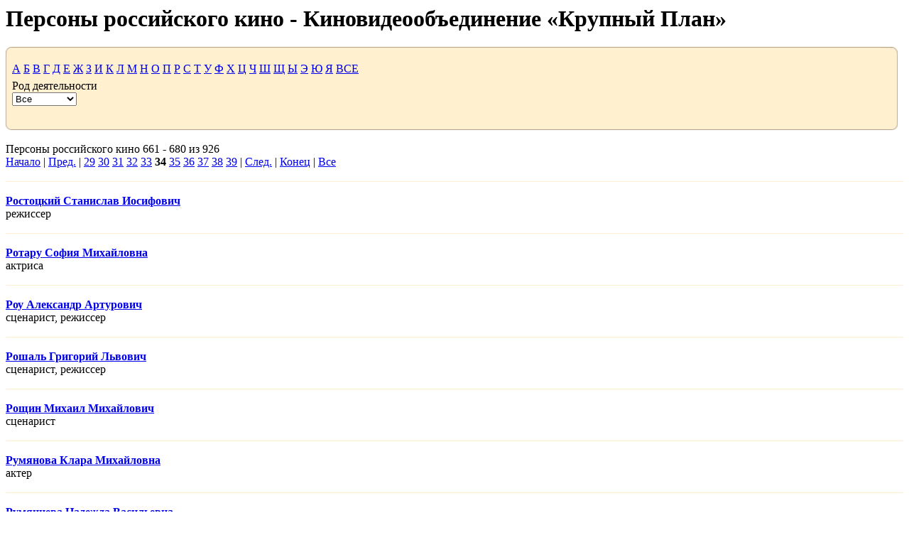

--- FILE ---
content_type: text/html; charset=windows-1251
request_url: http://close-up.ru/persons/index.php?PAGEN_2=34&print=Y
body_size: 2563
content:
<html>
<head>
<meta http-equiv="Content-Type" content="text/html; charset=windows-1251" />
<meta name="robots" content="noindex, follow" />
<title>Персоны российского кино - Киновидеообъединение &laquo;Крупный План&raquo;</title>
<link href="/bitrix/js/main/core/css/core.css?1498641171" type="text/css" rel="stylesheet" />
<link href="/bitrix/templates/print/styles.css?1498641194" type="text/css" rel="stylesheet" />
<link href="/bitrix/templates/print/template_styles.css?1498641194" type="text/css" rel="stylesheet" />
<script type="text/javascript" src="/bitrix/js/main/core/core.js?1498641171"></script>
<script type="text/javascript">BX.message({'LANGUAGE_ID':'ru','FORMAT_DATE':'DD.MM.YYYY','FORMAT_DATETIME':'DD.MM.YYYY HH:MI:SS','COOKIE_PREFIX':'BITRIX_SM','USER_ID':'','SERVER_TIME':'1769062545','SERVER_TZ_OFFSET':'10800','USER_TZ_OFFSET':'0','bitrix_sessid':'259f2055cd0176da45c75447c26f88d8','SITE_ID':'kr','JS_CORE_LOADING':'Загрузка...','JS_CORE_WINDOW_CLOSE':'Закрыть','JS_CORE_WINDOW_EXPAND':'Развернуть','JS_CORE_WINDOW_NARROW':'Свернуть в окно','JS_CORE_WINDOW_SAVE':'Сохранить','JS_CORE_WINDOW_CANCEL':'Отменить','JS_CORE_H':'ч','JS_CORE_M':'м','JS_CORE_S':'с'})</script>
<script type="text/javascript" src="/bitrix/js/main/core/core_ajax.js?1498641171"></script>
<script type="text/javascript" src="/bitrix/js/main/session.js?1498641170"></script>
<script type="text/javascript">
bxSession.Expand(1440, '259f2055cd0176da45c75447c26f88d8', false, '5d176f82969717e853f151967ebcb6d7');
</script>
</head>

<body OnLoad="window.print()">


<h1>Персоны российского кино - Киновидеообъединение &laquo;Крупный План&raquo;</h1><title>Персоны российского кино - Киновидеообъединение &laquo;Крупный План&raquo;</title>
<script language="JavaScript">
function init() {
IE = (document.all)
NC = (document.layers)
Opera = (document.getElementById)
}

function ShowBox(litt)
{
}

function MM_jumpMenu(targ,selObj,restore){
  if (restore) selObj.selectedIndex=0;
}

</script>
<table width="100%" border="0" cellspacing="0" cellpadding="0" bgcolor="#FFF0CF">
  <tr>
    <td width=9 height=16 valign=top><img src="/images/t1_left_up.gif" alt="" width="9" height="16" /></td>
    <td height=16 background='/images/t1_top.gif' valign='top'><img src="/images/spacer.gif" width="1" height="1" border=0 alt="" align=top></td>
    <td width=31 height=16 valign=top><img src="/images/t1_right_up.gif" width="31" height="16" border=0 alt="" align=top></td>
  </tr>
  <tr>
    <td width=9 background='/images/t1_left.gif' valign=top><img src="/images/spacer.gif" width="1" height="1" border=0 alt=""></td>
    <td><table width="100%" border="0" cellspacing="0" cellpadding="0">
          <tr>
        <td colspan="3" height=30>
		
		 <a href="/persons/index.php?letter=1&PAGEN_2=34&print=Y" class='megalink'>А</a> 
		 <a href="/persons/index.php?letter=2&PAGEN_2=34&print=Y" class='megalink'>Б</a> 
		 <a href="/persons/index.php?letter=3&PAGEN_2=34&print=Y" class='megalink'>В</a> 
		 <a href="/persons/index.php?letter=4&PAGEN_2=34&print=Y" class='megalink'>Г</a> 
		 <a href="/persons/index.php?letter=5&PAGEN_2=34&print=Y" class='megalink'>Д</a> 
		 <a href="/persons/index.php?letter=6&PAGEN_2=34&print=Y" class='megalink'>Е</a>  
		 <a href="/persons/index.php?letter=7&PAGEN_2=34&print=Y" class='megalink'>Ж</a> 
		 <a href="/persons/index.php?letter=8&PAGEN_2=34&print=Y" class='megalink'>З</a> 
		 <a href="/persons/index.php?letter=9&PAGEN_2=34&print=Y" class='megalink'>И</a>
		 <a href="/persons/index.php?letter=11&PAGEN_2=34&print=Y" class='megalink'>К</a> 
		 <a href="/persons/index.php?letter=12&PAGEN_2=34&print=Y" class='megalink'>Л</a>  
		 <a href="/persons/index.php?letter=13&PAGEN_2=34&print=Y" class='megalink'>М</a> 
		 <a href="/persons/index.php?letter=14&PAGEN_2=34&print=Y" class='megalink'>Н</a> 
		 <a href="/persons/index.php?letter=15&PAGEN_2=34&print=Y" class='megalink'>О</a> 
		 <a href="/persons/index.php?letter=16&PAGEN_2=34&print=Y" class='megalink'>П</a> 
		 <a href="/persons/index.php?letter=17&PAGEN_2=34&print=Y" class='megalink'>Р</a> 
		 <a href="/persons/index.php?letter=18&PAGEN_2=34&print=Y" class='megalink'>С</a> 
		 <a href="/persons/index.php?letter=19&PAGEN_2=34&print=Y" class='megalink'>Т</a> 
		 <a href="/persons/index.php?letter=20&PAGEN_2=34&print=Y" class='megalink'>У</a> 
		 <a href="/persons/index.php?letter=21&PAGEN_2=34&print=Y" class='megalink'>Ф</a> 
		 <a href="/persons/index.php?letter=22&PAGEN_2=34&print=Y" class='megalink'>Х</a> 
		 <a href="/persons/index.php?letter=23&PAGEN_2=34&print=Y" class='megalink'>Ц</a> 
		 <a href="/persons/index.php?letter=24&PAGEN_2=34&print=Y" class='megalink'>Ч</a> 
		 <a href="/persons/index.php?letter=25&PAGEN_2=34&print=Y" class='megalink'>Ш</a> 
		 <a href="/persons/index.php?letter=26&PAGEN_2=34&print=Y" class='megalink'>Щ</a> 
		 <a href="/persons/index.php?letter=28&PAGEN_2=34&print=Y" class='megalink'>Ы</a> 
		 <a href="/persons/index.php?letter=30&PAGEN_2=34&print=Y" class='megalink'>Э</a> 
		 <a href="/persons/index.php?letter=31&PAGEN_2=34&print=Y" class='megalink'>Ю</a> 
		 <a href="/persons/index.php?letter=32&PAGEN_2=34&print=Y" class='megalink'>Я</a>
		  <a href="/persons/index.php?PAGEN_2=34&print=Y" class='megalink'>ВСЕ</a> 
		 </td>
        </tr>
		<tr>
        <td height=16 valign=top>Род деятельности</td>
        <td height=16></td>
		<td height=16></td>
      </tr>
      <tr>
	 	    <td height=16>
			 <select name="work" onChange="MM_jumpMenu('parent',this,0)">
			 <option value="/persons/index.php?PAGEN_2=34&print=Y">Все</option>
			  <option value="/persons/index.php?WORK=65&PAGEN_2=34&print=Y">сценарист</option><option value="/persons/index.php?WORK=66&PAGEN_2=34&print=Y">режисcер</option><option value="/persons/index.php?WORK=67&PAGEN_2=34&print=Y">актер</option><option value="/persons/index.php?WORK=68&PAGEN_2=34&print=Y">оператор</option><option value="/persons/index.php?WORK=69&PAGEN_2=34&print=Y">художник</option><option value="/persons/index.php?WORK=70&PAGEN_2=34&print=Y">композитор</option>	          </select> </td>	

		<td height=16>	</td>
		<td height=16>	</td>
      </tr>
    </table>
    <br></td>
    <td width=31 background='/images/t1_right.gif' valign=bottom>&nbsp;</td>
  </tr>
  <tr>
    <td width=9 height=16 valign=top><img src="/images/t1_left_dwn.gif" width="9" height="16" border=0 alt="" align=top></td>
	<td  height=16 background='/images/t1_dwn.gif' valign=top><img src="/images/spacer.gif" width="1" height="1" border=0 alt="" align=top></td>
	<td width=31 height=16 valign=top><img src="/images/t1_right_dwn.gif" width="31" height="16" border=0 alt="" align=top></td>
  </tr>
</table><br>

<a name="nav_start_2"></a><font class="text">Персоны российского кино 661 - 680 из 926
<br>
</font><font class="text"><a href="/persons/index.php?PAGEN_2=1&amp;print=Y#nav_start_2">Начало</a>&nbsp;|&nbsp;<a href="/persons/index.php?PAGEN_2=33&amp;print=Y#nav_start_2">Пред.</a>&nbsp;|&nbsp;<a href="/persons/index.php?PAGEN_2=29&amp;print=Y#nav_start_2">29</a>&nbsp;<a href="/persons/index.php?PAGEN_2=30&amp;print=Y#nav_start_2">30</a>&nbsp;<a href="/persons/index.php?PAGEN_2=31&amp;print=Y#nav_start_2">31</a>&nbsp;<a href="/persons/index.php?PAGEN_2=32&amp;print=Y#nav_start_2">32</a>&nbsp;<a href="/persons/index.php?PAGEN_2=33&amp;print=Y#nav_start_2">33</a>&nbsp;<b>34</b>&nbsp<a href="/persons/index.php?PAGEN_2=35&amp;print=Y#nav_start_2">35</a>&nbsp;<a href="/persons/index.php?PAGEN_2=36&amp;print=Y#nav_start_2">36</a>&nbsp;<a href="/persons/index.php?PAGEN_2=37&amp;print=Y#nav_start_2">37</a>&nbsp;<a href="/persons/index.php?PAGEN_2=38&amp;print=Y#nav_start_2">38</a>&nbsp;<a href="/persons/index.php?PAGEN_2=39&amp;print=Y#nav_start_2">39</a>&nbsp;|&nbsp;<a href="/persons/index.php?PAGEN_2=35&amp;print=Y#nav_start_2">След.</a>&nbsp;|&nbsp;<a href="/persons/index.php?PAGEN_2=47&amp;print=Y#nav_start_2">Конец</a>&nbsp;|&nbsp;<a href="/persons/index.php?SHOWALL_2=1&amp;print=Y#nav_start_2">Все</a>&nbsp;</font><br><br><img src='/images/line.gif' height=1 width=100%><br><br><a href='/catalog/list.php?PID=971' class=megalink><b>Ростоцкий Станислав Иосифович</b></a><br>режисcер<br><br><img src='/images/line.gif' height=1 width=100%><br><br><a href='/catalog/list.php?PID=2096' class=megalink><b>Ротару София Михайловна</b></a><br>актриса<br><br><img src='/images/line.gif' height=1 width=100%><br><br><a href='/catalog/list.php?PID=1550' class=megalink><b>Роу Александр Артурович</b></a><br>сценарист, режисcер<br><br><img src='/images/line.gif' height=1 width=100%><br><br><a href='/catalog/list.php?PID=7409' class=megalink><b>Рошаль Григорий Львович</b></a><br>сценарист, режисcер<br><br><img src='/images/line.gif' height=1 width=100%><br><br><a href='/catalog/list.php?PID=1538' class=megalink><b>Рощин Михаил Михайлович</b></a><br>сценарист<br><br><img src='/images/line.gif' height=1 width=100%><br><br><a href='/catalog/list.php?PID=1775' class=megalink><b>Румянова Клара Михайловна</b></a><br>актер<br><br><img src='/images/line.gif' height=1 width=100%><br><br><a href='/catalog/list.php?PID=1951' class=megalink><b>Румянцева Надежда Васильевна</b></a><br>актриса<br><br><img src='/images/line.gif' height=1 width=100%><br><br><a href='/catalog/list.php?PID=1289' class=megalink><b>Рунге Борис Васильевич</b></a><br>актер<br><br><img src='/images/line.gif' height=1 width=100%><br><br><a href='/catalog/list.php?PID=1349' class=megalink><b>Русланова Нина Ивановна</b></a><br>актриса<br><br><img src='/images/line.gif' height=1 width=100%><br><br><a href='/catalog/list.php?PID=2038' class=megalink><b>Рутберг Илья Григорьевич</b></a><br>актер<br><br><img src='/images/line.gif' height=1 width=100%><br><br><a href='/catalog/list.php?PID=7493' class=megalink><b>Рутберг Юлия Ильинична</b></a><br>актриса<br><br><img src='/images/line.gif' height=1 width=100%><br><br><a href='/catalog/list.php?PID=7429' class=megalink><b>Рыбников Алексей Львович</b></a><br>композитор<br><br><img src='/images/line.gif' height=1 width=100%><br><br><a href='/catalog/list.php?PID=1818' class=megalink><b>Рыбников Николай Николаевич</b></a><br>актер<br><br><img src='/images/line.gif' height=1 width=100%><br><br><a href='/catalog/list.php?PID=1717' class=megalink><b>Рыжаков Валерий Николаевич</b></a><br>актер<br><br><img src='/images/line.gif' height=1 width=100%><br><br><a href='/catalog/list.php?PID=1111' class=megalink><b>Рыжов Иван Петрович</b></a><br>актер<br><br><img src='/images/line.gif' height=1 width=100%><br><br><a href='/catalog/list.php?PID=1481' class=megalink><b>Рябова Светлана Леонидовна</b></a><br>актриса<br><br><img src='/images/line.gif' height=1 width=100%><br><br><a href='/catalog/list.php?PID=1343' class=megalink><b>Рязанов Эльдар Александрович</b></a><br>сценарист, режисcер<br><br><img src='/images/line.gif' height=1 width=100%><br><br><a href='/catalog/list.php?PID=1151' class=megalink><b>Саввина Ия Сергеевна</b></a><br>актриса<br><br><img src='/images/line.gif' height=1 width=100%><br><br><a href='/catalog/list.php?PID=1202' class=megalink><b>Савельева Людмила Михайловна</b></a><br>актриса<br><br><img src='/images/line.gif' height=1 width=100%><br><br><a href='/catalog/list.php?PID=7361' class=megalink><b>Савин Петр Николаевич</b></a><br>актер<br><br><img src='/images/line.gif' height=1 width=100%><br><br><font class="text">Персоны российского кино 661 - 680 из 926
<br>
</font><font class="text"><a href="/persons/index.php?PAGEN_2=1&amp;print=Y#nav_start_2">Начало</a>&nbsp;|&nbsp;<a href="/persons/index.php?PAGEN_2=33&amp;print=Y#nav_start_2">Пред.</a>&nbsp;|&nbsp;<a href="/persons/index.php?PAGEN_2=29&amp;print=Y#nav_start_2">29</a>&nbsp;<a href="/persons/index.php?PAGEN_2=30&amp;print=Y#nav_start_2">30</a>&nbsp;<a href="/persons/index.php?PAGEN_2=31&amp;print=Y#nav_start_2">31</a>&nbsp;<a href="/persons/index.php?PAGEN_2=32&amp;print=Y#nav_start_2">32</a>&nbsp;<a href="/persons/index.php?PAGEN_2=33&amp;print=Y#nav_start_2">33</a>&nbsp;<b>34</b>&nbsp<a href="/persons/index.php?PAGEN_2=35&amp;print=Y#nav_start_2">35</a>&nbsp;<a href="/persons/index.php?PAGEN_2=36&amp;print=Y#nav_start_2">36</a>&nbsp;<a href="/persons/index.php?PAGEN_2=37&amp;print=Y#nav_start_2">37</a>&nbsp;<a href="/persons/index.php?PAGEN_2=38&amp;print=Y#nav_start_2">38</a>&nbsp;<a href="/persons/index.php?PAGEN_2=39&amp;print=Y#nav_start_2">39</a>&nbsp;|&nbsp;<a href="/persons/index.php?PAGEN_2=35&amp;print=Y#nav_start_2">След.</a>&nbsp;|&nbsp;<a href="/persons/index.php?PAGEN_2=47&amp;print=Y#nav_start_2">Конец</a>&nbsp;|&nbsp;<a href="/persons/index.php?SHOWALL_2=1&amp;print=Y#nav_start_2">Все</a>&nbsp;</font><br><br><br>

<br /><br />
<b>&copy; Сайт Close-up.ru - официальный сайт объединения «Крупный план»</b>

</body>
</html>